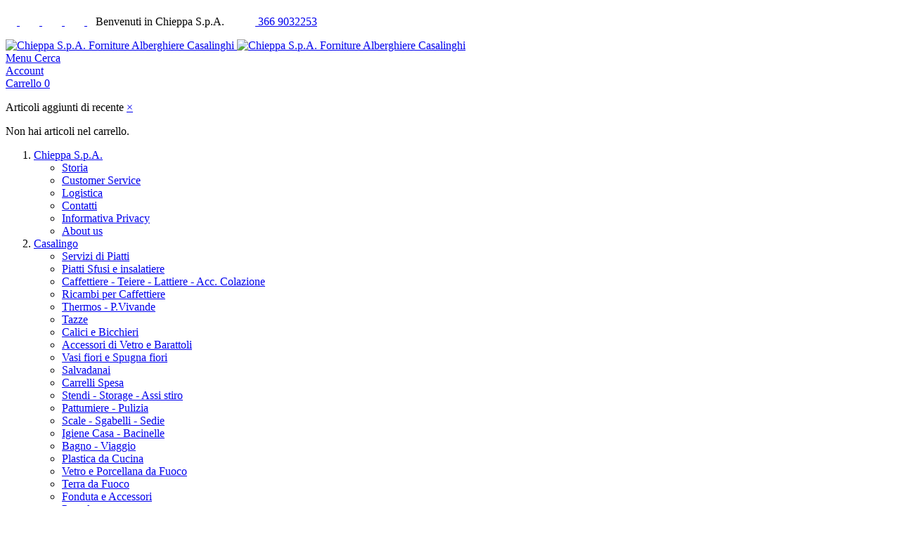

--- FILE ---
content_type: text/html; charset=UTF-8
request_url: https://chieppa.it/alberghiero-1/vetro.html
body_size: 11991
content:

<!DOCTYPE html>

<!--[if lt IE 7 ]> <html lang="it" id="top" class="no-js ie6"> <![endif]-->
<!--[if IE 7 ]>    <html lang="it" id="top" class="no-js ie7"> <![endif]-->
<!--[if IE 8 ]>    <html lang="it" id="top" class="no-js ie8"> <![endif]-->
<!--[if IE 9 ]>    <html lang="it" id="top" class="no-js ie9"> <![endif]-->
<!--[if (gt IE 9)|!(IE)]><!--> <html lang="it" id="top" class="no-js"> <!--<![endif]-->

<head>
<meta http-equiv="Content-Type" content="text/html; charset=utf-8" />
<title>Chieppa S.p.A. Vetro - Alberghiero Torino Piemonte</title>
<meta name="description" content="Tutto per la casa, Ingrosso Torino e Piemonte, Forniture alberghiere Torino, Forniture alberghiere Piemonte, Forniture Pizzerie Torino e Piemonte, Forniture bar Torino e Piemonte, Ingrosso casalinghi Torino e Piemonte" />
<meta name="keywords" content="Chieppa, casalinghi, articoli per la casa, casa, E-commerce, Forniture alberghiere, Forniture bar, Forniture Pizzerie, Torino, Piemonte, Ingrosso, Ristorazione, Tutto per la casa" />
<meta name="robots" content="INDEX,FOLLOW" />
<link rel="icon" href="https://chieppa.it/media/favicon/default/favicon.ico" type="image/x-icon" />
<link rel="shortcut icon" href="https://chieppa.it/media/favicon/default/favicon.ico" type="image/x-icon" />
<!--[if lt IE 7]>
<script type="text/javascript">
//<![CDATA[
    var BLANK_URL = 'https://chieppa.it/js/blank.html';
    var BLANK_IMG = 'https://chieppa.it/js/spacer.gif';
//]]>
</script>
<![endif]-->
<link rel="stylesheet" type="text/css" href="https://chieppa.it/skin/frontend/dax/rwdax/css/daxgrid.css" media="all" />
<link rel="stylesheet" type="text/css" href="https://chieppa.it/skin/frontend/dax/rwdax/css/dax.css" media="all" />
<script type="text/javascript" src="https://chieppa.it/js/prototype/prototype.js"></script>
<script type="text/javascript" src="https://chieppa.it/js/lib/jquery/jquery-1.12.1.min.js"></script>
<script type="text/javascript" src="https://chieppa.it/js/lib/jquery/noconflict.js"></script>
<script type="text/javascript" src="https://chieppa.it/js/lib/ccard.js"></script>
<script type="text/javascript" src="https://chieppa.it/js/prototype/validation.js"></script>
<script type="text/javascript" src="https://chieppa.it/js/scriptaculous/builder.js"></script>
<script type="text/javascript" src="https://chieppa.it/js/scriptaculous/effects.js"></script>
<script type="text/javascript" src="https://chieppa.it/js/scriptaculous/dragdrop.js"></script>
<script type="text/javascript" src="https://chieppa.it/js/scriptaculous/controls.js"></script>
<script type="text/javascript" src="https://chieppa.it/js/scriptaculous/slider.js"></script>
<script type="text/javascript" src="https://chieppa.it/js/varien/js.js"></script>
<script type="text/javascript" src="https://chieppa.it/js/varien/form.js"></script>
<script type="text/javascript" src="https://chieppa.it/js/mage/translate.js"></script>
<script type="text/javascript" src="https://chieppa.it/js/mage/cookies.js"></script>
<script type="text/javascript" src="https://chieppa.it/skin/frontend/rwd/default/js/lib/modernizr.custom.min.js"></script>
<script type="text/javascript" src="https://chieppa.it/skin/frontend/rwd/default/js/lib/selectivizr.js"></script>
<script type="text/javascript" src="https://chieppa.it/skin/frontend/rwd/default/js/lib/matchMedia.js"></script>
<script type="text/javascript" src="https://chieppa.it/skin/frontend/rwd/default/js/lib/matchMedia.addListener.js"></script>
<script type="text/javascript" src="https://chieppa.it/skin/frontend/rwd/default/js/lib/enquire.js"></script>
<script type="text/javascript" src="https://chieppa.it/skin/frontend/rwd/default/js/app.js"></script>
<script type="text/javascript" src="https://chieppa.it/skin/frontend/rwd/default/js/lib/jquery.cycle2.min.js"></script>
<script type="text/javascript" src="https://chieppa.it/skin/frontend/rwd/default/js/lib/jquery.cycle2.swipe.min.js"></script>
<script type="text/javascript" src="https://chieppa.it/skin/frontend/rwd/default/js/slideshow.js"></script>
<script type="text/javascript" src="https://chieppa.it/skin/frontend/rwd/default/js/lib/imagesloaded.js"></script>
<script type="text/javascript" src="https://chieppa.it/skin/frontend/rwd/default/js/minicart.js"></script>
<script type="text/javascript" src="https://chieppa.it/skin/frontend/rwd/default/js/configurableswatches/product-media.js"></script>
<script type="text/javascript" src="https://chieppa.it/skin/frontend/rwd/default/js/configurableswatches/swatches-list.js"></script>
<link rel="stylesheet" href="//fonts.googleapis.com/css?family=Raleway:300,400,500,700,600" />
<!--[if  (lte IE 8) & (!IEMobile)]>
<link rel="stylesheet" type="text/css" href="https://chieppa.it/skin/frontend/dax/rwdax/css/styles-ie8.css" media="all" />
<link rel="stylesheet" type="text/css" href="https://chieppa.it/skin/frontend/dax/rwdax/css/madisonisland-ie8.css" media="all" />
<![endif]-->
<!--[if (gte IE 9) | (IEMobile)]><!-->
<link rel="stylesheet" type="text/css" href="https://chieppa.it/skin/frontend/dax/rwdax/css/styles.css" media="all" />
<link rel="stylesheet" type="text/css" href="https://chieppa.it/skin/frontend/dax/rwdax/css/madisonisland.css" media="all" />
<!--<![endif]-->

<script type="text/javascript">
//<![CDATA[
Mage.Cookies.path     = '/';
Mage.Cookies.domain   = '.chieppa.it';
//]]>
</script>
<meta name="viewport" content="initial-scale=1.0, width=device-width" />

<script type="text/javascript">
//<![CDATA[
optionalZipCountries = ["IE","PA","HK","MO"];
//]]>
</script>
<script type="text/javascript">//<![CDATA[
        var Translator = new Translate({"HTML tags are not allowed":"I tag HTML non sono permessi","Please select an option.":"Selezionare una opzione.","This is a required field.":"Questo \u00e8 un campo obbligatorio.","Please enter a valid number in this field.":"Inserire un numero valido in questo campo.","The value is not within the specified range.":"Il valore non \u00e8 compreso nell\\'intervallo specificato.","Please use numbers only in this field. Please avoid spaces or other characters such as dots or commas.":"Utilizzare solo numeri in questo campo. Evitare spazi o altri caratteri come punti e virgole.","Please use letters only (a-z or A-Z) in this field.":"Utilizzare solo lettere in questo campo (a-z o A-Z).","Please use only letters (a-z), numbers (0-9) or underscore(_) in this field, first character should be a letter.":"Utilizzare solo lettere (a-z), numeri (0-9) o underscore(_) in questo campo, la prima lettera deve essere una lettera.","Please use only letters (a-z or A-Z) or numbers (0-9) only in this field. No spaces or other characters are allowed.":"Utilizzare solo lettere (a-z o A-Z) o solo numeri (0-9) in questo campo. Non sono permessi spazi o altri caratteri.","Please use only letters (a-z or A-Z) or numbers (0-9) or spaces and # only in this field.":"Utilizzare solo lettere (a-z or A-Z) o numeri (0-9) o spazi o solo # in questo campo.","Please enter a valid phone number. For example (123) 456-7890 or 123-456-7890.":"Inserisci un numero di telefono valido. Per esempio (123) 456-7890 o 123-456-7890.","Please enter a valid fax number. For example (123) 456-7890 or 123-456-7890.":"Inserire un numero di fax valido. Per esempio (123) 456-7890 or 123-456-7890.","Please enter a valid date.":"Inserire una data valida.","The From Date value should be less than or equal to the To Date value.":"Il valore Dalla Data deve essere minore o uguale al valore della Data A.","Please enter a valid email address. For example johndoe@domain.com.":"Inserire un indirizzo email valido. Per esempio johndoe@domain.com.","Please use only visible characters and spaces.":"Utilizzare solo caratteri visibili e spazi.","Please make sure your passwords match.":"Assicurati che le password corrispondano.","Please enter a valid URL. Protocol is required (http:\/\/, https:\/\/ or ftp:\/\/)":"Inserire un URL valido. Il protocollo \u00e8 obbligatorio (http:\/\/, https:\/\/ or ftp:\/\/)","Please enter a valid URL. For example http:\/\/www.example.com or www.example.com":"Inserire un URL valido. Per esempio http:\/\/www.example.com o www.example.com","Please enter a valid URL Key. For example \"example-page\", \"example-page.html\" or \"anotherlevel\/example-page\".":"Inserire un chiave URL valida. Per esempio \"example-page\", \"example-page.html\" o \"anotherlevel\/example-page\".","Please enter a valid XML-identifier. For example something_1, block5, id-4.":"Inserire un identificativo XML valido. Per esempio something_1, block5, id-4.","Please enter a valid social security number. For example 123-45-6789.":"Inserire un numero valido di previdenza sociale. Per esempio 123-45-6789.","Please enter a valid zip code. For example 90602 or 90602-1234.":"Inserire un codice zip valdio. Per esempio 90602 o 90602-1234.","Please enter a valid zip code.":"Inserire codice zip valido.","Please use this date format: dd\/mm\/yyyy. For example 17\/03\/2006 for the 17th of March, 2006.":"Utilizzare questo formato della data: dd\/mm\/yyyy. Per esempio 17\/03\/2006 per il 17 di Marzo, 2006.","Please enter a valid $ amount. For example $100.00.":"Inserire un importo valido di $. Per esempio $100.00.","Please select one of the above options.":"Selezionare una delle opzioni soprastanti.","Please select one of the options.":"Selezionare una delle opzioni.","Please select State\/Province.":"Selezionare Stato\/Provincia.","Please enter a number greater than 0 in this field.":"Insereire un numero maggiore di 0 in questo campo.","Please enter a number 0 or greater in this field.":"Inserire 0 o un numero supereiore in questo campo.","Please enter a valid credit card number.":"Inserire un numero di carta di credito valido.","Credit card number does not match credit card type.":"Il numero della carta di credito non corrisponde al tipo della carta.","Card type does not match credit card number.":"Il tipo di carda non corrisponde con il numero della carta di credito.","Incorrect credit card expiration date.":"Data scadenza carta di credito non corretta.","Please enter a valid credit card verification number.":"Inserire numero di verifica della carta di credito.","Please use only letters (a-z or A-Z), numbers (0-9) or underscore(_) in this field, first character should be a letter.":"In questo campo utilizzare solo lettere (a-z or A-Z), numeri (0-9) o underscore(_), il primo carattere deve essere una lettera.","Please input a valid CSS-length. For example 100px or 77pt or 20em or .5ex or 50%.":"Inserire una lunghezza CSS valida. Per esempio 100px o 77pt or 20em o .5ex or 50%.","Text length does not satisfy specified text range.":"La lunghezza del testo non rispetta la lunghezza specificata.","Please enter a number lower than 100.":"Inserire un numero minore di 100.","Please select a file":"Seleziona un file","Please enter issue number or start date for switch\/solo card type.":"Si prega di inserrie il numero di rilascio o la data di inizio per switch\/solo tipo della carta.","Please wait, loading...":"Attendere prego, caricamento...","This date is a required value.":"Questa data \u00e8 un valore obbligatorio.","Please enter a valid day (1-%d).":"Inserisci un giorno valido (1-%d).","Please enter a valid month (1-12).":"Inserire mese (1-12).","Please enter a valid year (1900-%d).":"Inserire anno (1900-%d).","Please enter a valid full date":"Inserire una data completa valida","Please enter a valid date between %s and %s":"Inserire una data valida tra %s e %s","Please enter a valid date equal to or greater than %s":"Inserire una data valida uguale o maggiore di %s","Please enter a valid date less than or equal to %s":"Inserire una data valida inferiore o uguale a %s","Complete":"Completo","Add Products":"Aggiungi prodotti","Please choose to register or to checkout as a guest":"Scegliere se registrarsi o fare il checkout come ospite","Your order cannot be completed at this time as there is no shipping methods available for it. Please make necessary changes in your shipping address.":"Il tuo ordine non pu\u00f2 essere completato in questo momento perch\u00e9 non ci sono metodi di spedizioni disponibili per esso. Devi modificare il tuo indirizzo di spedizione .","Please specify shipping method.":"Specificare un metodo di spedizione.","Your order cannot be completed at this time as there is no payment methods available for it.":"Il tuo ordine non pu\u00f2 essere completato in questo momento perch\u00e9 non ci sono metodi di pagamento disponibili per esso.","Please specify payment method.":"Specificare un metodo di pagamento.","Add to Cart":"Aggiungi al carrello","In Stock":"Disponibile","Out of Stock":"Non disponibile"});
        //]]></script><!-- Google Tag Manager -->
<script>(function(w,d,s,l,i){w[l]=w[l]||[];w[l].push({'gtm.start':
new Date().getTime(),event:'gtm.js'});var f=d.getElementsByTagName(s)[0],
j=d.createElement(s),dl=l!='dataLayer'?'&l='+l:'';j.async=true;j.src=
'https://www.googletagmanager.com/gtm.js?id='+i+dl;f.parentNode.insertBefore(j,f);
})(window,document,'script','dataLayer','GTM-NCP2332');</script>
<!-- End Google Tag Manager --></head>
<body class=" catalog-category-view categorypath-alberghiero-1-vetro-html category-vetro">
<div class="widget widget-static-block"><!-- Google Tag Manager (noscript) -->
<noscript><iframe src="https://www.googletagmanager.com/ns.html?id=GTM-NCP2332"
height="0" width="0" style="display:none;visibility:hidden"></iframe></noscript>
<!-- End Google Tag Manager (noscript) --></div>
<div class="wrapper">
        <noscript>
        <div class="global-site-notice noscript">
            <div class="notice-inner">
                <p>
                    <strong>JavaScript sembra essere disabilitato nel tuo browser.</strong><br />
                    Devi abilitare JavaScript nel tuo browser per utlizzare le funzioni di questo sito.                </p>
            </div>
        </div>
    </noscript>
    <div class="page">
        
<div class="header-language-background">
    <div class="header-language-container">
        <div class="store-language-container">
                    </div>

        
        <p class="welcome-msg"><a href="https://g.co/kgs/u3PBw6" target="_blank" style="display: contents;">   <img src="https://chieppa.it/imgdav/google.png" alt="Google" wnooglestagramidth="16" height="16" style="margin-top: 2px;"> </a> &nbsp;&nbsp; <a href="https://forniturealberghierechieppaspa.business.site/" target="_blank" style="display: contents;">   <img src="https://chieppa.it/imgdav/google-site.png" alt="Google-site" wnooglestagramidth="16" height="16" style="margin-top: 2px;"> </a> &nbsp;&nbsp; <a href="http://www.instagram.com/chieppaspa/" target="_blank" style="display: contents;">   <img src="https://chieppa.it/imgdav/instagram.png" alt="Instagram" wnstagramidth="16" height="16" style="margin-top: 2px;"> </a> &nbsp;&nbsp; <a href="http://www.facebook.com/chieppaspa" target="_blank" style="display: contents;">   <img src="https://chieppa.it/imgdav/facebook.png" alt="Facebook" width="16" height="16" style="margin-top: 2px;"> </a> &nbsp;&nbsp; Benvenuti in Chieppa S.p.A. &nbsp;&nbsp;&nbsp;&nbsp; <a href="tel:+393669032253" style="display: contents;">   <img src="https://chieppa.it/imgdav/phone16-2.png">     366 9032253 </a> </p>
    </div>
</div>

<header id="header" class="page-header">
    <div class="page-header-container">
        <a class="logo" href="https://chieppa.it/">
            <img src="https://chieppa.it/skin/frontend/dax/rwdax/images/chieppa196.png" alt="Chieppa S.p.A. Forniture Alberghiere Casalinghi" class="large" />
            <img src="https://chieppa.it/skin/frontend/dax/rwdax/images/chieppa196.png" alt="Chieppa S.p.A. Forniture Alberghiere Casalinghi" class="small" />
        </a>

                <div class="store-language-container"></div>

        <!-- Skip Links -->

        <div class="skip-links">
            <a href="#header-nav" class="skip-link skip-nav">
                <span class="icon"></span>
                <span class="label">Menu</span>
            </a>

            <a href="#header-search" class="skip-link skip-search">
                <span class="icon"></span>
                <span class="label">Cerca</span>
            </a>

            <div class="account-cart-wrapper">
                <a href="https://chieppa.it/customer/account/" data-target-element="#header-account" class="skip-link skip-account">
                    <span class="icon"></span>
                    <span class="label">Account</span>
                </a>

                <!-- Cart -->

                <div class="header-minicart">
                    

<a href="https://chieppa.it/checkout/cart/" data-target-element="#header-cart" class="skip-link skip-cart  no-count">
    <span class="icon"></span>
    <span class="label">Carrello</span>
    <span class="count">0</span>
</a>

<div id="header-cart" class="block block-cart skip-content">
    

<div id="minicart-error-message" class="minicart-message"></div>
<div id="minicart-success-message" class="minicart-message"></div>
<div class="minicart-wrapper">

    <p class="block-subtitle">
        Articoli aggiunti di recente        <a class="close skip-link-close" href="#" title="Chiuso">&times;</a>
    </p>
    <div style="display: none;"> </div>

                    <p class="empty">Non hai articoli nel carrello.</p>

    </div>
</div>
                </div>
            </div>


        </div>

        <!-- Navigation -->

        <div id="header-nav" class="skip-content">
            
    <nav id="nav">
        <ol class="nav-primary">
            <li  class="level0 nav-1 first parent"><a href="https://chieppa.it/chieppa-spa.html" class="level0 has-children">Chieppa S.p.A.</a><ul class="level0"><li  class="level1 nav-1-1 first"><a href="https://chieppa.it/chieppa-spa/mnu-storia.html" class="level1 ">Storia</a></li><li  class="level1 nav-1-2"><a href="https://chieppa.it/chieppa-spa/servizi-commerciali.html" class="level1 ">Customer Service</a></li><li  class="level1 nav-1-3"><a href="https://chieppa.it/chieppa-spa/logistica.html" class="level1 ">Logistica</a></li><li  class="level1 nav-1-4"><a href="https://chieppa.it/chieppa-spa/contacts.html" class="level1 ">Contatti</a></li><li  class="level1 nav-1-5"><a href="https://chieppa.it/chieppa-spa/privacy-policy-cookie-restriction-mode.html" class="level1 ">Informativa Privacy</a></li><li  class="level1 nav-1-6 last"><a href="https://chieppa.it/chieppa-spa/about-us-1.html" class="level1 ">About us</a></li></ul></li><li  class="level0 nav-2 parent"><a href="https://chieppa.it/casalingo.html" class="level0 has-children">Casalingo</a><ul class="level0"><li  class="level1 nav-2-1 first"><a href="https://chieppa.it/casalingo/servizi-di-piatti.html" class="level1 ">Servizi di Piatti</a></li><li  class="level1 nav-2-2"><a href="https://chieppa.it/casalingo/piatti-sfusi.html" class="level1 ">Piatti Sfusi e insalatiere</a></li><li  class="level1 nav-2-3"><a href="https://chieppa.it/casalingo/caffettiere-e-teiere.html" class="level1 ">Caffettiere - Teiere - Lattiere - Acc. Colazione</a></li><li  class="level1 nav-2-4"><a href="https://chieppa.it/casalingo/ricambi-per-caffetiere.html" class="level1 ">Ricambi per Caffettiere</a></li><li  class="level1 nav-2-5"><a href="https://chieppa.it/casalingo/thermos.html" class="level1 ">Thermos - P.Vivande</a></li><li  class="level1 nav-2-6"><a href="https://chieppa.it/casalingo/tazze.html" class="level1 ">Tazze</a></li><li  class="level1 nav-2-7"><a href="https://chieppa.it/casalingo/calici-e-bicchieri.html" class="level1 ">Calici e Bicchieri</a></li><li  class="level1 nav-2-8"><a href="https://chieppa.it/casalingo/accessori-vetro.html" class="level1 ">Accessori di Vetro e Barattoli</a></li><li  class="level1 nav-2-9"><a href="https://chieppa.it/casalingo/vasi-fiori-e-spugna-fiori.html" class="level1 ">Vasi fiori e Spugna fiori</a></li><li  class="level1 nav-2-10"><a href="https://chieppa.it/casalingo/salvadanai.html" class="level1 ">Salvadanai</a></li><li  class="level1 nav-2-11"><a href="https://chieppa.it/casalingo/carrelli-spesa.html" class="level1 ">Carrelli Spesa</a></li><li  class="level1 nav-2-12"><a href="https://chieppa.it/casalingo/stendistorage.html" class="level1 ">Stendi - Storage - Assi stiro</a></li><li  class="level1 nav-2-13"><a href="https://chieppa.it/casalingo/pattumierepulizia.html" class="level1 ">Pattumiere - Pulizia</a></li><li  class="level1 nav-2-14"><a href="https://chieppa.it/casalingo/scalesgabelli.html" class="level1 ">Scale - Sgabelli - Sedie</a></li><li  class="level1 nav-2-15"><a href="https://chieppa.it/casalingo/igiene-casa.html" class="level1 ">Igiene Casa - Bacinelle</a></li><li  class="level1 nav-2-16"><a href="https://chieppa.it/casalingo/bagno.html" class="level1 ">Bagno - Viaggio</a></li><li  class="level1 nav-2-17"><a href="https://chieppa.it/casalingo/plastica-da-cucina.html" class="level1 ">Plastica da Cucina</a></li><li  class="level1 nav-2-18"><a href="https://chieppa.it/casalingo/vetro-e-porcellana.html" class="level1 ">Vetro e Porcellana da Fuoco</a></li><li  class="level1 nav-2-19"><a href="https://chieppa.it/casalingo/terra-da-fuoco.html" class="level1 ">Terra da Fuoco</a></li><li  class="level1 nav-2-20"><a href="https://chieppa.it/casalingo/fonduta-e-affini.html" class="level1 ">Fonduta e Accessori</a></li><li  class="level1 nav-2-21"><a href="https://chieppa.it/casalingo/pentolame-antiaderente.html" class="level1 ">Pentolame</a></li><li  class="level1 nav-2-22"><a href="https://chieppa.it/casalingo/cottura-e-pasticceria.html" class="level1 ">Cottura e Pasticceria</a></li><li  class="level1 nav-2-23"><a href="https://chieppa.it/casalingo/accessori-cucina.html" class="level1 ">Accessori da Cucina</a></li><li  class="level1 nav-2-24"><a href="https://chieppa.it/casalingo/posate-mestolame.html" class="level1 ">Posate - Mestolame</a></li><li  class="level1 nav-2-25"><a href="https://chieppa.it/casalingo/coltelleria.html" class="level1 ">Coltelleria</a></li><li  class="level1 nav-2-26"><a href="https://chieppa.it/casalingo/il-legno.html" class="level1 ">Legno e taglieri</a></li><li  class="level1 nav-2-27"><a href="https://chieppa.it/casalingo/bilance.html" class="level1 ">Bilance</a></li><li  class="level1 nav-2-28"><a href="https://chieppa.it/casalingo/macchine-pasta-e-accessori.html" class="level1 ">Macchine Pasta  e Accessori</a></li><li  class="level1 nav-2-29"><a href="https://chieppa.it/casalingo/pet.html" class="level1 ">Articoli per Animali</a></li><li  class="level1 nav-2-30"><a href="https://chieppa.it/casalingo/ristorazione-monouso.html" class="level1 ">Ristorazione monouso</a></li><li  class="level1 nav-2-31"><a href="https://chieppa.it/casalingo/piccoli-elettrodomestici.html" class="level1 ">Materiale Elettrico</a></li><li  class="level1 nav-2-32"><a href="https://chieppa.it/casalingo/piccoli-elettrodomestici-63.html" class="level1 ">Piccoli Elettrodomestici - Accendigas</a></li><li  class="level1 nav-2-33"><a href="https://chieppa.it/casalingo/orologi-sveglie.html" class="level1 ">Orologi - Sveglie - Magneti</a></li><li  class="level1 nav-2-34"><a href="https://chieppa.it/casalingo/cornici-quadri.html" class="level1 ">Cornici e Quadri</a></li><li  class="level1 nav-2-35"><a href="https://chieppa.it/casalingo/ombrelli-zerbini.html" class="level1 ">Ombrelli - P.Ombrelli</a></li><li  class="level1 nav-2-36"><a href="https://chieppa.it/casalingo/casa-calda.html" class="level1 ">Casa Calda</a></li><li  class="level1 nav-2-37"><a href="https://chieppa.it/casalingo/gonfiabile.html" class="level1 ">Gonfiabile Intex</a></li><li  class="level1 nav-2-38"><a href="https://chieppa.it/casalingo/giocattoli.html" class="level1 ">Giocattoli</a></li><li  class="level1 nav-2-39"><a href="https://chieppa.it/casalingo/ombrelloni-e-gazebo.html" class="level1 ">Ombrelloni e Gazebo</a></li><li  class="level1 nav-2-40"><a href="https://chieppa.it/casalingo/arredo-giardino.html" class="level1 ">Arredo Giardino</a></li><li  class="level1 nav-2-41"><a href="https://chieppa.it/casalingo/carbone-gas.html" class="level1 ">BBQ e Accessori</a></li><li  class="level1 nav-2-42"><a href="https://chieppa.it/casalingo/giardino-accessori.html" class="level1 ">Giardino Accessori</a></li><li  class="level1 nav-2-43"><a href="https://chieppa.it/casalingo/cartoleria.html" class="level1 ">Cartoleria</a></li><li  class="level1 nav-2-44"><a href="https://chieppa.it/casalingo/pasqua.html" class="level1 ">Pasqua</a></li><li  class="level1 nav-2-45"><a href="https://chieppa.it/casalingo/natale.html" class="level1 ">Natale</a></li><li  class="level1 nav-2-46 last"><a href="https://chieppa.it/casalingo/articoli-regalo.html" class="level1 ">Articoli regalo</a></li></ul></li><li  class="level0 nav-3 active parent"><a href="https://chieppa.it/alberghiero-1.html" class="level0 has-children">Alberghiero</a><ul class="level0"><li  class="level1 nav-3-1 first active"><a href="https://chieppa.it/alberghiero-1/vetro.html" class="level1 ">Vetro</a></li><li  class="level1 nav-3-2"><a href="https://chieppa.it/alberghiero-1/porcellana.html" class="level1 ">Porcellana</a></li><li  class="level1 nav-3-3"><a href="https://chieppa.it/alberghiero-1/accessori-tavola.html" class="level1 ">Accessori Tavola</a></li><li  class="level1 nav-3-4"><a href="https://chieppa.it/alberghiero-1/accessori-bar.html" class="level1 ">Accessori Bar</a></li><li  class="level1 nav-3-5"><a href="https://chieppa.it/alberghiero-1/accessori-cucina.html" class="level1 ">Accessori Cucina</a></li><li  class="level1 nav-3-6"><a href="https://chieppa.it/alberghiero-1/accessori-pizzeria.html" class="level1 ">Accessori Pizzeria</a></li><li  class="level1 nav-3-7"><a href="https://chieppa.it/alberghiero-1/accessori-pasticceria.html" class="level1 ">Accessori Pasticceria</a></li><li  class="level1 nav-3-8"><a href="https://chieppa.it/alberghiero-1/pentolame.html" class="level1 ">Pentolame</a></li><li  class="level1 nav-3-9"><a href="https://chieppa.it/alberghiero-1/contenitori-per-alimenti.html" class="level1 ">Contenitori Per Alimenti</a></li><li  class="level1 nav-3-10 last"><a href="https://chieppa.it/alberghiero-1/sedie-salotti-catering.html" class="level1 ">Sedie - Salotti - Catering</a></li></ul></li><li  class="level0 nav-4 parent"><a href="https://chieppa.it/giardino.html" class="level0 has-children">Giardino</a><ul class="level0"><li  class="level1 nav-4-1 first"><a href="https://chieppa.it/giardino/gonfiabile.html" class="level1 ">Gonfiabile</a></li><li  class="level1 nav-4-2"><a href="https://chieppa.it/giardino/piscine.html" class="level1 ">Piscine</a></li><li  class="level1 nav-4-3"><a href="https://chieppa.it/giardino/giocattoli.html" class="level1 ">Giocattoli</a></li><li  class="level1 nav-4-4"><a href="https://chieppa.it/giardino/arredo-giardino.html" class="level1 ">Arredo Giardino</a></li><li  class="level1 nav-4-5"><a href="https://chieppa.it/giardino/barbecue-e-accessori.html" class="level1 ">Barbecue e Accessori</a></li><li  class="level1 nav-4-6"><a href="https://chieppa.it/giardino/borse-termiche-e-frigoriferi.html" class="level1 ">Borse Termiche e Frigoriferi</a></li><li  class="level1 nav-4-7"><a href="https://chieppa.it/giardino/tempo-libero.html" class="level1 ">Tempo Libero</a></li><li  class="level1 nav-4-8"><a href="https://chieppa.it/giardino/accessori-giardinaggio.html" class="level1 ">Accessori Giardinaggio</a></li><li  class="level1 nav-4-9 last"><a href="https://chieppa.it/giardino/campeggio.html" class="level1 ">Campeggio</a></li></ul></li><li  class="level0 nav-5 parent"><a href="https://chieppa.it/cataloghi-pdf.html" class="level0 has-children">Cataloghi pdf</a><ul class="level0"><li  class="level1 nav-5-1 first"><a href="https://chieppa.it/cataloghi-pdf/mnu-alberghiero-pdf.html" class="level1 ">Alberghiero</a></li><li  class="level1 nav-5-2"><a href="https://chieppa.it/cataloghi-pdf/mnu-casalingo-pdf.html" class="level1 ">Casalingo</a></li><li  class="level1 nav-5-3"><a href="https://chieppa.it/cataloghi-pdf/mnu-giardino-pdf.html" class="level1 ">Giardino</a></li><li  class="level1 nav-5-4 last"><a href="https://chieppa.it/cataloghi-pdf/mnu-sedie-pdf.html" class="level1 ">Sedie</a></li></ul></li><li  class="level0 nav-6 last"><a href="https://chieppa.it/mnu-dove-siamo.html" class="level0 ">Dove siamo</a></li>        </ol>
    </nav>
        </div>

        <!-- Search -->

        <div id="header-search" class="skip-content">
            
<form id="search_mini_form" action="https://chieppa.it/catalogsearch/result/" method="get">
    <div class="input-box">
        <label for="search">Cerca:</label>
        <input id="search" type="search" name="q" value="" class="input-text required-entry" maxlength="128" placeholder="Cerca nell&#039;intero negozio..." />
        <button type="submit" title="Cerca" class="button search-button"><span><span>Cerca</span></span></button>
    </div>

    <div id="search_autocomplete" class="search-autocomplete"></div>
    <script type="text/javascript">
    //<![CDATA[
        var searchForm = new Varien.searchForm('search_mini_form', 'search', '');
        searchForm.initAutocomplete('https://chieppa.it/catalogsearch/ajax/suggest/', 'search_autocomplete');
    //]]>
    </script>
</form>
        </div>

        <!-- Account -->

        <div id="header-account" class="skip-content">
            <div class="links">
        <ul>
                                    <li class="first" ><a href="https://chieppa.it/customer/account/" title="Il mio account" >Il mio account</a></li>
                                                <li ><a href="https://chieppa.it/checkout/cart/" title="Il mio carrello" class="top-link-cart">Il mio carrello</a></li>
                                                <li ><a href="https://chieppa.it/checkout/" title="Checkout" class="top-link-checkout">Checkout</a></li>
                                                <li ><a href="https://chieppa.it/customer/account/create/" title="Registrati" >Registrati</a></li>
                                                <li class=" last" ><a href="https://chieppa.it/customer/account/login/" title="Accedi" >Accedi</a></li>
                        </ul>
</div>
        </div>
        
        <!-- daxxx 2021-03-15 12:26 banner01 -->
        <div class="contdav3">
          <div id="ingrosso3">ingrosso per</div>
          <div class="animated3">
            <div id="an_swap"></div>
          </div>
        </div>
    </div>
</header>


        <div class="main-container col3-layout">
            <div class="main">
                <div class="breadcrumbs">
    <ul>
                    <li class="home">
                            <a href="https://chieppa.it/" title="Vai alla Home Page">Home</a>
                                        <span>/ </span>
                        </li>
                    <li class="category113">
                            <a href="https://chieppa.it/alberghiero-1.html" title="">Alberghiero</a>
                                        <span>/ </span>
                        </li>
                    <li class="category114">
                            <strong>Vetro</strong>
                                    </li>
            </ul>
</div>
                <div class="col-wrapper">
                                                            <div class="col-main">
                                                <div class="page-title category-title">
        <h1>Vetro</h1>
</div>




    <div class="category-products">
  <div class="toolbar">
            <div class="sorter">
                            <p class="view-mode">
                                                        </p>
            
            <div class="sort-by">
                <label>Ordina per</label>
                <select onchange="setLocation(this.value)" title="Ordina per">
                                            <option value="https://chieppa.it/alberghiero-1/vetro.html?dir=asc&amp;order=position">
                            Posizione                        </option>
                                            <option value="https://chieppa.it/alberghiero-1/vetro.html?dir=asc&amp;order=name" selected="selected">
                            Nome                        </option>
                                            <option value="https://chieppa.it/alberghiero-1/vetro.html?dir=asc&amp;order=price">
                            Prezzo                        </option>
                                            <option value="https://chieppa.it/alberghiero-1/vetro.html?dir=asc&amp;order=ean13">
                            EAN                        </option>
                                    </select>
                                    <a href="https://chieppa.it/alberghiero-1/vetro.html?dir=desc&amp;order=name" class="sort-by-switcher sort-by-switcher--asc" title="Imposta ordine discendente">Imposta ordine discendente</a>
                            </div>
        </div>
        <div class="pager">
        <div class="count-container">
                            <p class="amount amount--has-pages">
                    1-36 di 603                </p>
            
            <div class="limiter">
                <label>Mostra</label>
                <select onchange="setLocation(this.value)" title="Risultati per pagina">
                                    <option value="https://chieppa.it/alberghiero-1/vetro.html?limit=12">
                        12                    </option>
                                    <option value="https://chieppa.it/alberghiero-1/vetro.html?limit=24">
                        24                    </option>
                                    <option value="https://chieppa.it/alberghiero-1/vetro.html?limit=36" selected="selected">
                        36                    </option>
                                </select>
            </div>
        </div>

        
    
    
        <div class="pages">
        <strong>Pagina:</strong>
        <ol>
        
        
        
                                    <li class="current">1</li>
                                                <li><a href="https://chieppa.it/alberghiero-1/vetro.html?p=2">2</a></li>
                                                <li><a href="https://chieppa.it/alberghiero-1/vetro.html?p=3">3</a></li>
                                                <li><a href="https://chieppa.it/alberghiero-1/vetro.html?p=4">4</a></li>
                                                <li><a href="https://chieppa.it/alberghiero-1/vetro.html?p=5">5</a></li>
                    

        
        
                    <li>
                <a class="next i-next" href="https://chieppa.it/alberghiero-1/vetro.html?p=2" title="prossimo">
                                            prossimo                                    </a>
            </li>
                </ol>

    </div>
    
    

    </div>
</div>
    
  
      <ul class="products-grid products-grid--max-4-col">
            <li
      class="item last">
      <a href="https://chieppa.it/acqua-b-20pz-cl35-polip-4075.html"
        title="ACQUA B.20PZ CL35 POLIP. 4075*"
        class="product-image">
                <img id="product-collection-image-41577"
          src="https://chieppa.it/media/catalog/product/cache/1/small_image/210x/9df78eab33525d08d6e5fb8d27136e95/0/2/0263750.jpg"
          alt="ACQUA B.20PZ CL35 POLIP. 4075*" />
      </a>
      <div class="product-info">
        <h2 class="product-name">
          <a href="https://chieppa.it/acqua-b-20pz-cl35-polip-4075.html"
            title="ACQUA B.20PZ CL35 POLIP. 4075*">
            ACQUA B.20PZ CL35 POLIP. 4075*          </a>
        </h2>
        <div class="label">
          cod: <b>0263750</b>        </div>
        <div class="label">
          uv.: <b>1 </b>        </div>
        <div class="label">
          qta min.: <b>1 </b>          <div data-minqty_an2= 0.0></div>
          <div data-customerGroupId= ></div>
        </div>
        <div class="label">
                  </div>
                        

        
                <div class="product-secondary">
                </div>

        <div class="actions">
                    <ul class="add-to-links">
                                    <!-- <li><span class="separator">|</span> <a href="" class="link-compare"></a></li> -->
                      </ul>
        </div>
      </div>
    </li>
                <li
      class="item last">
      <a href="https://chieppa.it/acqua-b-c26-rocks-newera-83456.html"
        title="ACQUA B.26 ROCKS NEWERA1003208"
        class="product-image">
                <img id="product-collection-image-42393"
          src="https://chieppa.it/media/catalog/product/cache/1/small_image/210x/9df78eab33525d08d6e5fb8d27136e95/3/0/3090137.jpg"
          alt="ACQUA B.26 ROCKS NEWERA1003208" />
      </a>
      <div class="product-info">
        <h2 class="product-name">
          <a href="https://chieppa.it/acqua-b-c26-rocks-newera-83456.html"
            title="ACQUA B.26 ROCKS NEWERA1003208">
            ACQUA B.26 ROCKS NEWERA1003208          </a>
        </h2>
        <div class="label">
          cod: <b>3090137</b>        </div>
        <div class="label">
          uv.: <b>1 </b>        </div>
        <div class="label">
          qta min.: <b>12 </b>          <div data-minqty_an2= 0.0></div>
          <div data-customerGroupId= ></div>
        </div>
        <div class="label">
                  </div>
                        

        
                <div class="product-secondary">
                </div>

        <div class="actions">
                    <ul class="add-to-links">
                                    <!-- <li><span class="separator">|</span> <a href="" class="link-compare"></a></li> -->
                      </ul>
        </div>
      </div>
    </li>
                <li
      class="item last">
      <a href="https://chieppa.it/acqua-b-30-5-diamond-purple.html"
        title="ACQUA B.30,5 DIAMOND    PURPLE"
        class="product-image">
                <img id="product-collection-image-42965"
          src="https://chieppa.it/media/catalog/product/cache/1/small_image/210x/9df78eab33525d08d6e5fb8d27136e95/3/0/3020146.jpg"
          alt="ACQUA B.30,5 DIAMOND    PURPLE" />
      </a>
      <div class="product-info">
        <h2 class="product-name">
          <a href="https://chieppa.it/acqua-b-30-5-diamond-purple.html"
            title="ACQUA B.30,5 DIAMOND    PURPLE">
            ACQUA B.30,5 DIAMOND    PURPLE          </a>
        </h2>
        <div class="label">
          cod: <b>3020146</b>        </div>
        <div class="label">
          uv.: <b>1 </b>        </div>
        <div class="label">
          qta min.: <b>15 </b>          <div data-minqty_an2= 0.0></div>
          <div data-customerGroupId= ></div>
        </div>
        <div class="label">
                  </div>
                        

        
                <div class="product-secondary">
                </div>

        <div class="actions">
                    <ul class="add-to-links">
                                    <!-- <li><span class="separator">|</span> <a href="" class="link-compare"></a></li> -->
                      </ul>
        </div>
      </div>
    </li>
                <li
      class="item last">
      <a href="https://chieppa.it/acqua-b-30-5-diamond-ocean-blu.html"
        title="ACQUA B.30,5 DIAMOND OCEAN BLU"
        class="product-image">
                <img id="product-collection-image-42966"
          src="https://chieppa.it/media/catalog/product/cache/1/small_image/210x/9df78eab33525d08d6e5fb8d27136e95/3/0/3020083.jpg"
          alt="ACQUA B.30,5 DIAMOND OCEAN BLU" />
      </a>
      <div class="product-info">
        <h2 class="product-name">
          <a href="https://chieppa.it/acqua-b-30-5-diamond-ocean-blu.html"
            title="ACQUA B.30,5 DIAMOND OCEAN BLU">
            ACQUA B.30,5 DIAMOND OCEAN BLU          </a>
        </h2>
        <div class="label">
          cod: <b>3020083</b>        </div>
        <div class="label">
          uv.: <b>1 </b>        </div>
        <div class="label">
          qta min.: <b>15 </b>          <div data-minqty_an2= 0.0></div>
          <div data-customerGroupId= ></div>
        </div>
        <div class="label">
                  </div>
                        

        
                <div class="product-secondary">
                </div>

        <div class="actions">
                    <ul class="add-to-links">
                                    <!-- <li><span class="separator">|</span> <a href="" class="link-compare"></a></li> -->
                      </ul>
        </div>
      </div>
    </li>
                <li
      class="item last">
      <a href="https://chieppa.it/acqua-b-30-5-diamond-tra-50200.html"
        title="ACQUA B.30,5 DIAMOND TRA.50200"
        class="product-image">
                <img id="product-collection-image-42967"
          src="https://chieppa.it/media/catalog/product/cache/1/small_image/210x/9df78eab33525d08d6e5fb8d27136e95/3/0/3020075.jpg"
          alt="ACQUA B.30,5 DIAMOND TRA.50200" />
      </a>
      <div class="product-info">
        <h2 class="product-name">
          <a href="https://chieppa.it/acqua-b-30-5-diamond-tra-50200.html"
            title="ACQUA B.30,5 DIAMOND TRA.50200">
            ACQUA B.30,5 DIAMOND TRA.50200          </a>
        </h2>
        <div class="label">
          cod: <b>3020075</b>        </div>
        <div class="label">
          uv.: <b>1 </b>        </div>
        <div class="label">
          qta min.: <b>15 </b>          <div data-minqty_an2= 0.0></div>
          <div data-customerGroupId= ></div>
        </div>
        <div class="label">
                  </div>
                        

        
                <div class="product-secondary">
                </div>

        <div class="actions">
                    <ul class="add-to-links">
                                    <!-- <li><span class="separator">|</span> <a href="" class="link-compare"></a></li> -->
                      </ul>
        </div>
      </div>
    </li>
                <li
      class="item last">
      <a href="https://chieppa.it/acqua-b-31-blu-pampille-v5999.html"
        title="ACQUA B.31 BLU  PAMPILLE V5999"
        class="product-image">
                <img id="product-collection-image-43554"
          src="https://chieppa.it/media/catalog/product/cache/1/small_image/210x/9df78eab33525d08d6e5fb8d27136e95/3/0/3051253.jpg"
          alt="ACQUA B.31 BLU  PAMPILLE V5999" />
      </a>
      <div class="product-info">
        <h2 class="product-name">
          <a href="https://chieppa.it/acqua-b-31-blu-pampille-v5999.html"
            title="ACQUA B.31 BLU  PAMPILLE V5999">
            ACQUA B.31 BLU  PAMPILLE V5999          </a>
        </h2>
        <div class="label">
          cod: <b>3051253</b>        </div>
        <div class="label">
          uv.: <b>1 </b>        </div>
        <div class="label">
          qta min.: <b>6 </b>          <div data-minqty_an2= 0.0></div>
          <div data-customerGroupId= ></div>
        </div>
        <div class="label">
                  </div>
                        

        
                <div class="product-secondary">
                </div>

        <div class="actions">
                    <ul class="add-to-links">
                                    <!-- <li><span class="separator">|</span> <a href="" class="link-compare"></a></li> -->
                      </ul>
        </div>
      </div>
    </li>
                <li
      class="item last">
      <a href="https://chieppa.it/acqua-b-31-pink-pampille-v5997.html"
        title="ACQUA B.31 PINK PAMPILLE V5997"
        class="product-image">
                <img id="product-collection-image-43555"
          src="https://chieppa.it/media/catalog/product/cache/1/small_image/210x/9df78eab33525d08d6e5fb8d27136e95/3/0/3051252.jpg"
          alt="ACQUA B.31 PINK PAMPILLE V5997" />
      </a>
      <div class="product-info">
        <h2 class="product-name">
          <a href="https://chieppa.it/acqua-b-31-pink-pampille-v5997.html"
            title="ACQUA B.31 PINK PAMPILLE V5997">
            ACQUA B.31 PINK PAMPILLE V5997          </a>
        </h2>
        <div class="label">
          cod: <b>3051252</b>        </div>
        <div class="label">
          uv.: <b>1 </b>        </div>
        <div class="label">
          qta min.: <b>6 </b>          <div data-minqty_an2= 0.0></div>
          <div data-customerGroupId= ></div>
        </div>
        <div class="label">
                  </div>
                        

        
                <div class="product-secondary">
                </div>

        <div class="actions">
                    <ul class="add-to-links">
                                    <!-- <li><span class="separator">|</span> <a href="" class="link-compare"></a></li> -->
                      </ul>
        </div>
      </div>
    </li>
                <li
      class="item last">
      <a href="https://chieppa.it/acqua-b-3pz-c24-soffio-c113568.html"
        title="ACQUA B.3PZ C24 SOFFIO C113568"
        class="product-image">
                <img id="product-collection-image-42316"
          src="https://chieppa.it/media/catalog/product/cache/1/small_image/210x/9df78eab33525d08d6e5fb8d27136e95/3/0/3060504.jpg"
          alt="ACQUA B.3PZ C24 SOFFIO C113568" />
      </a>
      <div class="product-info">
        <h2 class="product-name">
          <a href="https://chieppa.it/acqua-b-3pz-c24-soffio-c113568.html"
            title="ACQUA B.3PZ C24 SOFFIO C113568">
            ACQUA B.3PZ C24 SOFFIO C113568          </a>
        </h2>
        <div class="label">
          cod: <b>3060504</b>        </div>
        <div class="label">
          uv.: <b>1 </b>        </div>
        <div class="label">
          qta min.: <b>12 </b>          <div data-minqty_an2= 0.0></div>
          <div data-customerGroupId= ></div>
        </div>
        <div class="label">
                  </div>
                        

        
                <div class="product-secondary">
                </div>

        <div class="actions">
                    <ul class="add-to-links">
                                    <!-- <li><span class="separator">|</span> <a href="" class="link-compare"></a></li> -->
                      </ul>
        </div>
      </div>
    </li>
                <li
      class="item last">
      <a href="https://chieppa.it/acqua-b-3pz-c25-indro11065011.html"
        title="ACQUA B.3PZ C25 INDRO 11065011"
        class="product-image">
                <img id="product-collection-image-33303"
          src="https://chieppa.it/media/catalog/product/cache/1/small_image/210x/9df78eab33525d08d6e5fb8d27136e95/3/2/3200382.jpg"
          alt="ACQUA B.3PZ C25 INDRO 11065011" />
      </a>
      <div class="product-info">
        <h2 class="product-name">
          <a href="https://chieppa.it/acqua-b-3pz-c25-indro11065011.html"
            title="ACQUA B.3PZ C25 INDRO 11065011">
            ACQUA B.3PZ C25 INDRO 11065011          </a>
        </h2>
        <div class="label">
          cod: <b>3200382</b>        </div>
        <div class="label">
          uv.: <b>1 </b>        </div>
        <div class="label">
          qta min.: <b>12 </b>          <div data-minqty_an2= 0.0></div>
          <div data-customerGroupId= ></div>
        </div>
        <div class="label">
                  </div>
                        

        
                <div class="product-secondary">
                </div>

        <div class="actions">
                    <ul class="add-to-links">
                                    <!-- <li><span class="separator">|</span> <a href="" class="link-compare"></a></li> -->
                      </ul>
        </div>
      </div>
    </li>
                <li
      class="item last">
      <a href="https://chieppa.it/acqua-b-6pz-cl24-5-cube-28755.html"
        title="ACQUA B.6PZ CL24,5 CUBE 28755*"
        class="product-image">
                <img id="product-collection-image-42631"
          src="https://chieppa.it/media/catalog/product/cache/1/small_image/210x/9df78eab33525d08d6e5fb8d27136e95/3/0/3020388.jpg"
          alt="ACQUA B.6PZ CL24,5 CUBE 28755*" />
      </a>
      <div class="product-info">
        <h2 class="product-name">
          <a href="https://chieppa.it/acqua-b-6pz-cl24-5-cube-28755.html"
            title="ACQUA B.6PZ CL24,5 CUBE 28755*">
            ACQUA B.6PZ CL24,5 CUBE 28755*          </a>
        </h2>
        <div class="label">
          cod: <b>3020388</b>        </div>
        <div class="label">
          uv.: <b>1 </b>        </div>
        <div class="label">
          qta min.: <b>6 </b>          <div data-minqty_an2= 0.0></div>
          <div data-customerGroupId= ></div>
        </div>
        <div class="label">
                  </div>
                        

        
                <div class="product-secondary">
                </div>

        <div class="actions">
                    <ul class="add-to-links">
                                    <!-- <li><span class="separator">|</span> <a href="" class="link-compare"></a></li> -->
                      </ul>
        </div>
      </div>
    </li>
                <li
      class="item last">
      <a href="https://chieppa.it/acqua-b-8pz-cl29-frost-san.html"
        title="ACQUA B.8PZ CL29 FROST     SAN"
        class="product-image">
                <img id="product-collection-image-41987"
          src="https://chieppa.it/media/catalog/product/cache/1/small_image/210x/9df78eab33525d08d6e5fb8d27136e95/0/2/0263767.jpg"
          alt="ACQUA B.8PZ CL29 FROST     SAN" />
      </a>
      <div class="product-info">
        <h2 class="product-name">
          <a href="https://chieppa.it/acqua-b-8pz-cl29-frost-san.html"
            title="ACQUA B.8PZ CL29 FROST     SAN">
            ACQUA B.8PZ CL29 FROST     SAN          </a>
        </h2>
        <div class="label">
          cod: <b>0263767</b>        </div>
        <div class="label">
          uv.: <b>1 </b>        </div>
        <div class="label">
          qta min.: <b>3 </b>          <div data-minqty_an2= 0.0></div>
          <div data-customerGroupId= ></div>
        </div>
        <div class="label">
                  </div>
                        

        
                <div class="product-secondary">
                </div>

        <div class="actions">
                    <ul class="add-to-links">
                                    <!-- <li><span class="separator">|</span> <a href="" class="link-compare"></a></li> -->
                      </ul>
        </div>
      </div>
    </li>
                <li
      class="item last">
      <a href="https://chieppa.it/acqua-b-8pz-cl29-san-tras-2764.html"
        title="ACQUA B.8PZ CL29 SAN TRAS.FM65"
        class="product-image">
                <img id="product-collection-image-41578"
          src="https://chieppa.it/media/catalog/product/cache/1/small_image/210x/9df78eab33525d08d6e5fb8d27136e95/0/2/0263602.jpg"
          alt="ACQUA B.8PZ CL29 SAN TRAS.FM65" />
      </a>
      <div class="product-info">
        <h2 class="product-name">
          <a href="https://chieppa.it/acqua-b-8pz-cl29-san-tras-2764.html"
            title="ACQUA B.8PZ CL29 SAN TRAS.FM65">
            ACQUA B.8PZ CL29 SAN TRAS.FM65          </a>
        </h2>
        <div class="label">
          cod: <b>0263602</b>        </div>
        <div class="label">
          uv.: <b>1 </b>        </div>
        <div class="label">
          qta min.: <b>3 </b>          <div data-minqty_an2= 0.0></div>
          <div data-customerGroupId= ></div>
        </div>
        <div class="label">
                  </div>
                        

        
                <div class="product-secondary">
                </div>

        <div class="actions">
                    <ul class="add-to-links">
                                    <!-- <li><span class="separator">|</span> <a href="" class="link-compare"></a></li> -->
                      </ul>
        </div>
      </div>
    </li>
                <li
      class="item last">
      <a href="https://chieppa.it/acqua-cl26-temp-stack-up-j0317.html"
        title="ACQUA B.C26 TEMP.STACKUP J0317"
        class="product-image">
                <img id="product-collection-image-37974"
          src="https://chieppa.it/media/catalog/product/cache/1/small_image/210x/9df78eab33525d08d6e5fb8d27136e95/3/0/3051076.jpg"
          alt="ACQUA B.C26 TEMP.STACKUP J0317" />
      </a>
      <div class="product-info">
        <h2 class="product-name">
          <a href="https://chieppa.it/acqua-cl26-temp-stack-up-j0317.html"
            title="ACQUA B.C26 TEMP.STACKUP J0317">
            ACQUA B.C26 TEMP.STACKUP J0317          </a>
        </h2>
        <div class="label">
          cod: <b>3051076</b>        </div>
        <div class="label">
          uv.: <b>1 </b>        </div>
        <div class="label">
          qta min.: <b>6 </b>          <div data-minqty_an2= 24.0></div>
          <div data-customerGroupId= ></div>
        </div>
        <div class="label">
                  </div>
                        

        
                <div class="product-secondary">
                </div>

        <div class="actions">
                    <ul class="add-to-links">
                                    <!-- <li><span class="separator">|</span> <a href="" class="link-compare"></a></li> -->
                      </ul>
        </div>
      </div>
    </li>
                <li
      class="item last">
      <a href="https://chieppa.it/acqua-cl27-temp-granity-j2614.html"
        title="ACQUA B.C27 TEMP.GRANITY V8924"
        class="product-image">
                <img id="product-collection-image-35511"
          src="https://chieppa.it/media/catalog/product/cache/1/small_image/210x/9df78eab33525d08d6e5fb8d27136e95/3/0/3051041.jpg"
          alt="ACQUA B.C27 TEMP.GRANITY V8924" />
      </a>
      <div class="product-info">
        <h2 class="product-name">
          <a href="https://chieppa.it/acqua-cl27-temp-granity-j2614.html"
            title="ACQUA B.C27 TEMP.GRANITY V8924">
            ACQUA B.C27 TEMP.GRANITY V8924          </a>
        </h2>
        <div class="label">
          cod: <b>3051041</b>        </div>
        <div class="label">
          uv.: <b>1 </b>        </div>
        <div class="label">
          qta min.: <b>6 </b>          <div data-minqty_an2= 36.0></div>
          <div data-customerGroupId= ></div>
        </div>
        <div class="label">
                  </div>
                        

        
                <div class="product-secondary">
                </div>

        <div class="actions">
                    <ul class="add-to-links">
                                    <!-- <li><span class="separator">|</span> <a href="" class="link-compare"></a></li> -->
                      </ul>
        </div>
      </div>
    </li>
                <li
      class="item last">
      <a href="https://chieppa.it/acqua-cl29-temp-stack-up-h7764.html"
        title="ACQUA B.C29 TEMP.STACKUP H7764"
        class="product-image">
                <img id="product-collection-image-37975"
          src="https://chieppa.it/media/catalog/product/cache/1/small_image/210x/9df78eab33525d08d6e5fb8d27136e95/3/0/3051073.jpg"
          alt="ACQUA B.C29 TEMP.STACKUP H7764" />
      </a>
      <div class="product-info">
        <h2 class="product-name">
          <a href="https://chieppa.it/acqua-cl29-temp-stack-up-h7764.html"
            title="ACQUA B.C29 TEMP.STACKUP H7764">
            ACQUA B.C29 TEMP.STACKUP H7764          </a>
        </h2>
        <div class="label">
          cod: <b>3051073</b>        </div>
        <div class="label">
          uv.: <b>1 </b>        </div>
        <div class="label">
          qta min.: <b>6 </b>          <div data-minqty_an2= 24.0></div>
          <div data-customerGroupId= ></div>
        </div>
        <div class="label">
                  </div>
                        

        
                <div class="product-secondary">
                </div>

        <div class="actions">
                    <ul class="add-to-links">
                                    <!-- <li><span class="separator">|</span> <a href="" class="link-compare"></a></li> -->
                      </ul>
        </div>
      </div>
    </li>
                <li
      class="item last">
      <a href="https://chieppa.it/acqua-b-30c-ondeblu-europ-1000.html"
        title="ACQUA B.C30 ONDEBLU EURO.1000*"
        class="product-image">
                <img id="product-collection-image-37950"
          src="https://chieppa.it/media/catalog/product/cache/1/small_image/210x/9df78eab33525d08d6e5fb8d27136e95/0/0/0060535.jpg"
          alt="ACQUA B.C30 ONDEBLU EURO.1000*" />
      </a>
      <div class="product-info">
        <h2 class="product-name">
          <a href="https://chieppa.it/acqua-b-30c-ondeblu-europ-1000.html"
            title="ACQUA B.C30 ONDEBLU EURO.1000*">
            ACQUA B.C30 ONDEBLU EURO.1000*          </a>
        </h2>
        <div class="label">
          cod: <b>0060535</b>        </div>
        <div class="label">
          uv.: <b>1 </b>        </div>
        <div class="label">
          qta min.: <b>6 </b>          <div data-minqty_an2= 12.0></div>
          <div data-customerGroupId= ></div>
        </div>
        <div class="label">
                  </div>
                        

        
                <div class="product-secondary">
                </div>

        <div class="actions">
                    <ul class="add-to-links">
                                    <!-- <li><span class="separator">|</span> <a href="" class="link-compare"></a></li> -->
                      </ul>
        </div>
      </div>
    </li>
                <li
      class="item last">
      <a href="https://chieppa.it/acqua-cl32-temp-stack-up-h5646.html"
        title="ACQUA B.C32 TEMP.STACKUP H5646"
        class="product-image">
                <img id="product-collection-image-37976"
          src="https://chieppa.it/media/catalog/product/cache/1/small_image/210x/9df78eab33525d08d6e5fb8d27136e95/3/0/3051077.jpg"
          alt="ACQUA B.C32 TEMP.STACKUP H5646" />
      </a>
      <div class="product-info">
        <h2 class="product-name">
          <a href="https://chieppa.it/acqua-cl32-temp-stack-up-h5646.html"
            title="ACQUA B.C32 TEMP.STACKUP H5646">
            ACQUA B.C32 TEMP.STACKUP H5646          </a>
        </h2>
        <div class="label">
          cod: <b>3051077</b>        </div>
        <div class="label">
          uv.: <b>1 </b>        </div>
        <div class="label">
          qta min.: <b>6 </b>          <div data-minqty_an2= 24.0></div>
          <div data-customerGroupId= ></div>
        </div>
        <div class="label">
                  </div>
                        

        
                <div class="product-secondary">
                </div>

        <div class="actions">
                    <ul class="add-to-links">
                                    <!-- <li><span class="separator">|</span> <a href="" class="link-compare"></a></li> -->
                      </ul>
        </div>
      </div>
    </li>
                <li
      class="item last">
      <a href="https://chieppa.it/acqua-b-c42-dof-sorgente-40350.html"
        title="ACQUA B.C42 DOF SORGENTE 40350"
        class="product-image">
                <img id="product-collection-image-35492"
          src="https://chieppa.it/media/catalog/product/cache/1/small_image/210x/9df78eab33525d08d6e5fb8d27136e95/3/0/3030348.jpg"
          alt="ACQUA B.C42 DOF SORGENTE 40350" />
      </a>
      <div class="product-info">
        <h2 class="product-name">
          <a href="https://chieppa.it/acqua-b-c42-dof-sorgente-40350.html"
            title="ACQUA B.C42 DOF SORGENTE 40350">
            ACQUA B.C42 DOF SORGENTE 40350          </a>
        </h2>
        <div class="label">
          cod: <b>3030348</b>        </div>
        <div class="label">
          uv.: <b>1 </b>        </div>
        <div class="label">
          qta min.: <b>6 </b>          <div data-minqty_an2= 0.0></div>
          <div data-customerGroupId= ></div>
        </div>
        <div class="label">
                  </div>
                        

        
                <div class="product-secondary">
                </div>

        <div class="actions">
                    <ul class="add-to-links">
                                    <!-- <li><span class="separator">|</span> <a href="" class="link-compare"></a></li> -->
                      </ul>
        </div>
      </div>
    </li>
                <li
      class="item last">
      <a href="https://chieppa.it/acqua-b-cl22-c6-provence-1039.html"
        title="ACQUA B.CL22(C6)PROVENCE 1039="
        class="product-image">
                <img id="product-collection-image-33316"
          src="https://chieppa.it/media/catalog/product/cache/1/small_image/210x/9df78eab33525d08d6e5fb8d27136e95/3/0/3030949.jpg"
          alt="ACQUA B.CL22(C6)PROVENCE 1039=" />
      </a>
      <div class="product-info">
        <h2 class="product-name">
          <a href="https://chieppa.it/acqua-b-cl22-c6-provence-1039.html"
            title="ACQUA B.CL22(C6)PROVENCE 1039=">
            ACQUA B.CL22(C6)PROVENCE 1039=          </a>
        </h2>
        <div class="label">
          cod: <b>3030949</b>        </div>
        <div class="label">
          uv.: <b>1 </b>        </div>
        <div class="label">
          qta min.: <b>12 </b>          <div data-minqty_an2= 72.0></div>
          <div data-customerGroupId= ></div>
        </div>
        <div class="label">
                  </div>
                        

        
                <div class="product-secondary">
                </div>

        <div class="actions">
                    <ul class="add-to-links">
                                    <!-- <li><span class="separator">|</span> <a href="" class="link-compare"></a></li> -->
                      </ul>
        </div>
      </div>
    </li>
                <li
      class="item last">
      <a href="https://chieppa.it/acqua-b-cl23-8-sestriere-90400.html"
        title="ACQUA B.CL23,8 SESTRIERE 90400"
        class="product-image">
                <img id="product-collection-image-33317"
          src="https://chieppa.it/media/catalog/product/cache/1/small_image/210x/9df78eab33525d08d6e5fb8d27136e95/3/0/3020025.jpg"
          alt="ACQUA B.CL23,8 SESTRIERE 90400" />
      </a>
      <div class="product-info">
        <h2 class="product-name">
          <a href="https://chieppa.it/acqua-b-cl23-8-sestriere-90400.html"
            title="ACQUA B.CL23,8 SESTRIERE 90400">
            ACQUA B.CL23,8 SESTRIERE 90400          </a>
        </h2>
        <div class="label">
          cod: <b>3020025</b>        </div>
        <div class="label">
          uv.: <b>1 </b>        </div>
        <div class="label">
          qta min.: <b>18 </b>          <div data-minqty_an2= 0.0></div>
          <div data-customerGroupId= ></div>
        </div>
        <div class="label">
                  </div>
                        

        
                <div class="product-secondary">
                </div>

        <div class="actions">
                    <ul class="add-to-links">
                                    <!-- <li><span class="separator">|</span> <a href="" class="link-compare"></a></li> -->
                      </ul>
        </div>
      </div>
    </li>
                <li
      class="item last">
      <a href="https://chieppa.it/acqua-b-cl24-arena-12410.html"
        title="ACQUA B.CL24       ARENA 12410"
        class="product-image">
                <img id="product-collection-image-33318"
          src="https://chieppa.it/media/catalog/product/cache/1/small_image/210x/9df78eab33525d08d6e5fb8d27136e95/3/0/3025018.jpg"
          alt="ACQUA B.CL24       ARENA 12410" />
      </a>
      <div class="product-info">
        <h2 class="product-name">
          <a href="https://chieppa.it/acqua-b-cl24-arena-12410.html"
            title="ACQUA B.CL24       ARENA 12410">
            ACQUA B.CL24       ARENA 12410          </a>
        </h2>
        <div class="label">
          cod: <b>3025018</b>        </div>
        <div class="label">
          uv.: <b>1 </b>        </div>
        <div class="label">
          qta min.: <b>30 </b>          <div data-minqty_an2= 0.0></div>
          <div data-customerGroupId= ></div>
        </div>
        <div class="label">
                  </div>
                        

        
                <div class="product-secondary">
                </div>

        <div class="actions">
                    <ul class="add-to-links">
                                    <!-- <li><span class="separator">|</span> <a href="" class="link-compare"></a></li> -->
                      </ul>
        </div>
      </div>
    </li>
                <li
      class="item last">
      <a href="https://chieppa.it/acqua-b-cl25-foul-2369.html"
        title="ACQUA B.CL25        FOUL 2369*"
        class="product-image">
                <img id="product-collection-image-41516"
          src="https://chieppa.it/media/catalog/product/cache/1/small_image/210x/9df78eab33525d08d6e5fb8d27136e95/3/5/3599948.jpg"
          alt="ACQUA B.CL25        FOUL 2369*" />
      </a>
      <div class="product-info">
        <h2 class="product-name">
          <a href="https://chieppa.it/acqua-b-cl25-foul-2369.html"
            title="ACQUA B.CL25        FOUL 2369*">
            ACQUA B.CL25        FOUL 2369*          </a>
        </h2>
        <div class="label">
          cod: <b>3599948</b>        </div>
        <div class="label">
          uv.: <b>1 </b>        </div>
        <div class="label">
          qta min.: <b>6 </b>          <div data-minqty_an2= 0.0></div>
          <div data-customerGroupId= ></div>
        </div>
        <div class="label">
                  </div>
                        

        
                <div class="product-secondary">
                </div>

        <div class="actions">
                    <ul class="add-to-links">
                                    <!-- <li><span class="separator">|</span> <a href="" class="link-compare"></a></li> -->
                      </ul>
        </div>
      </div>
    </li>
                <li
      class="item last">
      <a href="https://chieppa.it/acqua-b-cl25-shetland-79747.html"
        title="ACQUA B.CL25    SHETLAND X0976"
        class="product-image">
                <img id="product-collection-image-41038"
          src="https://chieppa.it/media/catalog/product/cache/1/small_image/210x/9df78eab33525d08d6e5fb8d27136e95/3/0/3051080.jpg"
          alt="ACQUA B.CL25    SHETLAND X0976" />
      </a>
      <div class="product-info">
        <h2 class="product-name">
          <a href="https://chieppa.it/acqua-b-cl25-shetland-79747.html"
            title="ACQUA B.CL25    SHETLAND X0976">
            ACQUA B.CL25    SHETLAND X0976          </a>
        </h2>
        <div class="label">
          cod: <b>3051080</b>        </div>
        <div class="label">
          uv.: <b>1 </b>        </div>
        <div class="label">
          qta min.: <b>12 </b>          <div data-minqty_an2= 0.0></div>
          <div data-customerGroupId= ></div>
        </div>
        <div class="label">
                  </div>
                        

        
                <div class="product-secondary">
                </div>

        <div class="actions">
                    <ul class="add-to-links">
                                    <!-- <li><span class="separator">|</span> <a href="" class="link-compare"></a></li> -->
                      </ul>
        </div>
      </div>
    </li>
                <li
      class="item last">
      <a href="https://chieppa.it/acqua-b-cl25-b6-picardie-1027.html"
        title="ACQUA B.CL25(B6) PICARDIE 1027"
        class="product-image">
                <img id="product-collection-image-37953"
          src="https://chieppa.it/media/catalog/product/cache/1/small_image/210x/9df78eab33525d08d6e5fb8d27136e95/3/0/3020277.jpg"
          alt="ACQUA B.CL25(B6) PICARDIE 1027" />
      </a>
      <div class="product-info">
        <h2 class="product-name">
          <a href="https://chieppa.it/acqua-b-cl25-b6-picardie-1027.html"
            title="ACQUA B.CL25(B6) PICARDIE 1027">
            ACQUA B.CL25(B6) PICARDIE 1027          </a>
        </h2>
        <div class="label">
          cod: <b>3020277</b>        </div>
        <div class="label">
          uv.: <b>1 </b>        </div>
        <div class="label">
          qta min.: <b>12 </b>          <div data-minqty_an2= 0.0></div>
          <div data-customerGroupId= ></div>
        </div>
        <div class="label">
                  </div>
                        

        
                <div class="product-secondary">
                </div>

        <div class="actions">
                    <ul class="add-to-links">
                                    <!-- <li><span class="separator">|</span> <a href="" class="link-compare"></a></li> -->
                      </ul>
        </div>
      </div>
    </li>
                <li
      class="item last">
      <a href="https://chieppa.it/acqua-b-cl25-c6-provence-1040.html"
        title="ACQUA B.CL25(C6)PROVENCE 1040="
        class="product-image">
                <img id="product-collection-image-35495"
          src="https://chieppa.it/media/catalog/product/cache/1/small_image/210x/9df78eab33525d08d6e5fb8d27136e95/3/0/3030939.jpg"
          alt="ACQUA B.CL25(C6)PROVENCE 1040=" />
      </a>
      <div class="product-info">
        <h2 class="product-name">
          <a href="https://chieppa.it/acqua-b-cl25-c6-provence-1040.html"
            title="ACQUA B.CL25(C6)PROVENCE 1040=">
            ACQUA B.CL25(C6)PROVENCE 1040=          </a>
        </h2>
        <div class="label">
          cod: <b>3030939</b>        </div>
        <div class="label">
          uv.: <b>1 </b>        </div>
        <div class="label">
          qta min.: <b>12 </b>          <div data-minqty_an2= 72.0></div>
          <div data-customerGroupId= ></div>
        </div>
        <div class="label">
                  </div>
                        

        
                <div class="product-secondary">
                </div>

        <div class="actions">
                    <ul class="add-to-links">
                                    <!-- <li><span class="separator">|</span> <a href="" class="link-compare"></a></li> -->
                      </ul>
        </div>
      </div>
    </li>
                <li
      class="item last">
      <a href="https://chieppa.it/acqua-b-cl25-sca-cortina-90210.html"
        title="ACQUA B.CL25(SCA)CORTINA 90210"
        class="product-image">
                <img id="product-collection-image-37954"
          src="https://chieppa.it/media/catalog/product/cache/1/small_image/210x/9df78eab33525d08d6e5fb8d27136e95/3/0/3071001.jpg"
          alt="ACQUA B.CL25(SCA)CORTINA 90210" />
      </a>
      <div class="product-info">
        <h2 class="product-name">
          <a href="https://chieppa.it/acqua-b-cl25-sca-cortina-90210.html"
            title="ACQUA B.CL25(SCA)CORTINA 90210">
            ACQUA B.CL25(SCA)CORTINA 90210          </a>
        </h2>
        <div class="label">
          cod: <b>3071001</b>        </div>
        <div class="label">
          uv.: <b>1 </b>        </div>
        <div class="label">
          qta min.: <b>48 </b>          <div data-minqty_an2= 0.0></div>
          <div data-customerGroupId= ></div>
        </div>
        <div class="label">
                  </div>
                        

        
                <div class="product-secondary">
                </div>

        <div class="actions">
                    <ul class="add-to-links">
                                    <!-- <li><span class="separator">|</span> <a href="" class="link-compare"></a></li> -->
                      </ul>
        </div>
      </div>
    </li>
                <li
      class="item last">
      <a href="https://chieppa.it/acqua-b-cl-27-marocco-53038.html"
        title="ACQUA B.CL27     MAROCCO 53038"
        class="product-image">
                <img id="product-collection-image-41037"
          src="https://chieppa.it/media/catalog/product/cache/1/small_image/210x/9df78eab33525d08d6e5fb8d27136e95/3/5/3500643.jpg"
          alt="ACQUA B.CL27     MAROCCO 53038" />
      </a>
      <div class="product-info">
        <h2 class="product-name">
          <a href="https://chieppa.it/acqua-b-cl-27-marocco-53038.html"
            title="ACQUA B.CL27     MAROCCO 53038">
            ACQUA B.CL27     MAROCCO 53038          </a>
        </h2>
        <div class="label">
          cod: <b>3500643</b>        </div>
        <div class="label">
          uv.: <b>1 </b>        </div>
        <div class="label">
          qta min.: <b>12 </b>          <div data-minqty_an2= 0.0></div>
          <div data-customerGroupId= ></div>
        </div>
        <div class="label">
                  </div>
                        

        
                <div class="product-secondary">
                </div>

        <div class="actions">
                    <ul class="add-to-links">
                                    <!-- <li><span class="separator">|</span> <a href="" class="link-compare"></a></li> -->
                      </ul>
        </div>
      </div>
    </li>
                <li
      class="item last">
      <a href="https://chieppa.it/acqua-b-c27-prysme-qua-e1515.html"
        title="ACQUA B.CL27 PRYSME QUAD.E1515"
        class="product-image">
                <img id="product-collection-image-37952"
          src="https://chieppa.it/media/catalog/product/cache/1/small_image/210x/9df78eab33525d08d6e5fb8d27136e95/3/0/3050915.jpg"
          alt="ACQUA B.CL27 PRYSME QUAD.E1515" />
      </a>
      <div class="product-info">
        <h2 class="product-name">
          <a href="https://chieppa.it/acqua-b-c27-prysme-qua-e1515.html"
            title="ACQUA B.CL27 PRYSME QUAD.E1515">
            ACQUA B.CL27 PRYSME QUAD.E1515          </a>
        </h2>
        <div class="label">
          cod: <b>3050915</b>        </div>
        <div class="label">
          uv.: <b>1 </b>        </div>
        <div class="label">
          qta min.: <b>12 </b>          <div data-minqty_an2= 48.0></div>
          <div data-customerGroupId= ></div>
        </div>
        <div class="label">
                  </div>
                        

        
                <div class="product-secondary">
                </div>

        <div class="actions">
                    <ul class="add-to-links">
                                    <!-- <li><span class="separator">|</span> <a href="" class="link-compare"></a></li> -->
                      </ul>
        </div>
      </div>
    </li>
                <li
      class="item last">
      <a href="https://chieppa.it/acqua-b-cl27-loto-40650.html"
        title="ACQUA B.CL27,5      LOTO 40650"
        class="product-image">
                <img id="product-collection-image-33324"
          src="https://chieppa.it/media/catalog/product/cache/1/small_image/210x/9df78eab33525d08d6e5fb8d27136e95/3/0/3030903.jpg"
          alt="ACQUA B.CL27,5      LOTO 40650" />
      </a>
      <div class="product-info">
        <h2 class="product-name">
          <a href="https://chieppa.it/acqua-b-cl27-loto-40650.html"
            title="ACQUA B.CL27,5      LOTO 40650">
            ACQUA B.CL27,5      LOTO 40650          </a>
        </h2>
        <div class="label">
          cod: <b>3030903</b>        </div>
        <div class="label">
          uv.: <b>1 </b>        </div>
        <div class="label">
          qta min.: <b>30 </b>          <div data-minqty_an2= 0.0></div>
          <div data-customerGroupId= ></div>
        </div>
        <div class="label">
                  </div>
                        

        
                <div class="product-secondary">
                </div>

        <div class="actions">
                    <ul class="add-to-links">
                                    <!-- <li><span class="separator">|</span> <a href="" class="link-compare"></a></li> -->
                      </ul>
        </div>
      </div>
    </li>
                <li
      class="item last">
      <a href="https://chieppa.it/acqua-b-cl29-aere-94100.html"
        title="ACQUA B.CL29        AERE 94100"
        class="product-image">
                <img id="product-collection-image-33326"
          src="https://chieppa.it/media/catalog/product/cache/1/small_image/210x/9df78eab33525d08d6e5fb8d27136e95/3/0/3020904.jpg"
          alt="ACQUA B.CL29        AERE 94100" />
      </a>
      <div class="product-info">
        <h2 class="product-name">
          <a href="https://chieppa.it/acqua-b-cl29-aere-94100.html"
            title="ACQUA B.CL29        AERE 94100">
            ACQUA B.CL29        AERE 94100          </a>
        </h2>
        <div class="label">
          cod: <b>3020904</b>        </div>
        <div class="label">
          uv.: <b>1 </b>        </div>
        <div class="label">
          qta min.: <b>30 </b>          <div data-minqty_an2= 0.0></div>
          <div data-customerGroupId= ></div>
        </div>
        <div class="label">
                  </div>
                        

        
                <div class="product-secondary">
                </div>

        <div class="actions">
                    <ul class="add-to-links">
                                    <!-- <li><span class="separator">|</span> <a href="" class="link-compare"></a></li> -->
                      </ul>
        </div>
      </div>
    </li>
                <li
      class="item last">
      <a href="https://chieppa.it/acqua-b-cl30-globo.html"
        title="ACQUA B.CL30             GLOBO"
        class="product-image">
                <img id="product-collection-image-40286"
          src="https://chieppa.it/media/catalog/product/cache/1/small_image/210x/9df78eab33525d08d6e5fb8d27136e95/3/2/3270200.jpg"
          alt="ACQUA B.CL30             GLOBO" />
      </a>
      <div class="product-info">
        <h2 class="product-name">
          <a href="https://chieppa.it/acqua-b-cl30-globo.html"
            title="ACQUA B.CL30             GLOBO">
            ACQUA B.CL30             GLOBO          </a>
        </h2>
        <div class="label">
          cod: <b>3270200</b>        </div>
        <div class="label">
          uv.: <b>1 </b>        </div>
        <div class="label">
          qta min.: <b>6 </b>          <div data-minqty_an2= 0.0></div>
          <div data-customerGroupId= ></div>
        </div>
        <div class="label">
                  </div>
                        

        
                <div class="product-secondary">
                </div>

        <div class="actions">
                    <ul class="add-to-links">
                                    <!-- <li><span class="separator">|</span> <a href="" class="link-compare"></a></li> -->
                      </ul>
        </div>
      </div>
    </li>
                <li
      class="item last">
      <a href="https://chieppa.it/acqua-b-cl30-islande-j3313.html"
        title="ACQUA B.CL30     ISLANDE J3313"
        class="product-image">
                <img id="product-collection-image-37956"
          src="https://chieppa.it/media/catalog/product/cache/1/small_image/210x/9df78eab33525d08d6e5fb8d27136e95/3/0/3050700.jpg"
          alt="ACQUA B.CL30     ISLANDE J3313" />
      </a>
      <div class="product-info">
        <h2 class="product-name">
          <a href="https://chieppa.it/acqua-b-cl30-islande-j3313.html"
            title="ACQUA B.CL30     ISLANDE J3313">
            ACQUA B.CL30     ISLANDE J3313          </a>
        </h2>
        <div class="label">
          cod: <b>3050700</b>        </div>
        <div class="label">
          uv.: <b>1 </b>        </div>
        <div class="label">
          qta min.: <b>6 </b>          <div data-minqty_an2= 0.0></div>
          <div data-customerGroupId= ></div>
        </div>
        <div class="label">
                  </div>
                        

        
                <div class="product-secondary">
                </div>

        <div class="actions">
                    <ul class="add-to-links">
                                    <!-- <li><span class="separator">|</span> <a href="" class="link-compare"></a></li> -->
                      </ul>
        </div>
      </div>
    </li>
                <li
      class="item last">
      <a href="https://chieppa.it/acqua-b-n2-opera-258610.html"
        title="ACQUA B.CL30  DOF OPERA 258610"
        class="product-image">
                <img id="product-collection-image-35502"
          src="https://chieppa.it/media/catalog/product/cache/1/small_image/210x/9df78eab33525d08d6e5fb8d27136e95/4/0/4051710.jpg"
          alt="ACQUA B.CL30  DOF OPERA 258610" />
      </a>
      <div class="product-info">
        <h2 class="product-name">
          <a href="https://chieppa.it/acqua-b-n2-opera-258610.html"
            title="ACQUA B.CL30  DOF OPERA 258610">
            ACQUA B.CL30  DOF OPERA 258610          </a>
        </h2>
        <div class="label">
          cod: <b>4051710</b>        </div>
        <div class="label">
          uv.: <b>1 </b>        </div>
        <div class="label">
          qta min.: <b>12 </b>          <div data-minqty_an2= 0.0></div>
          <div data-customerGroupId= ></div>
        </div>
        <div class="label">
                  </div>
                        

        
                <div class="product-secondary">
                </div>

        <div class="actions">
                    <ul class="add-to-links">
                                    <!-- <li><span class="separator">|</span> <a href="" class="link-compare"></a></li> -->
                      </ul>
        </div>
      </div>
    </li>
                <li
      class="item last">
      <a href="https://chieppa.it/acqua-b-cl30-fiore-l-eau-34710.html"
        title="ACQUA B.CL30 FIORE L'EAU 34710"
        class="product-image">
                <img id="product-collection-image-35497"
          src="https://chieppa.it/media/catalog/product/cache/1/small_image/210x/9df78eab33525d08d6e5fb8d27136e95/3/0/3020629.jpg"
          alt="ACQUA B.CL30 FIORE L'EAU 34710" />
      </a>
      <div class="product-info">
        <h2 class="product-name">
          <a href="https://chieppa.it/acqua-b-cl30-fiore-l-eau-34710.html"
            title="ACQUA B.CL30 FIORE L'EAU 34710">
            ACQUA B.CL30 FIORE L'EAU 34710          </a>
        </h2>
        <div class="label">
          cod: <b>3020629</b>        </div>
        <div class="label">
          uv.: <b>1 </b>        </div>
        <div class="label">
          qta min.: <b>12 </b>          <div data-minqty_an2= 0.0></div>
          <div data-customerGroupId= ></div>
        </div>
        <div class="label">
                  </div>
                        

        
                <div class="product-secondary">
                </div>

        <div class="actions">
                    <ul class="add-to-links">
                                    <!-- <li><span class="separator">|</span> <a href="" class="link-compare"></a></li> -->
                      </ul>
        </div>
      </div>
    </li>
                <li
      class="item last">
      <a href="https://chieppa.it/acqua-b-cl30-fiore-l-eau-34710-37957.html"
        title="ACQUA B.CL30 FIORE L'EAU 34710"
        class="product-image">
                <img id="product-collection-image-37957"
          src="https://chieppa.it/media/catalog/product/cache/1/small_image/210x/9df78eab33525d08d6e5fb8d27136e95/3/0/3020363.jpg"
          alt="ACQUA B.CL30 FIORE L'EAU 34710" />
      </a>
      <div class="product-info">
        <h2 class="product-name">
          <a href="https://chieppa.it/acqua-b-cl30-fiore-l-eau-34710-37957.html"
            title="ACQUA B.CL30 FIORE L'EAU 34710">
            ACQUA B.CL30 FIORE L'EAU 34710          </a>
        </h2>
        <div class="label">
          cod: <b>3020363</b>        </div>
        <div class="label">
          uv.: <b>1 </b>        </div>
        <div class="label">
          qta min.: <b>36 </b>          <div data-minqty_an2= 0.0></div>
          <div data-customerGroupId= ></div>
        </div>
        <div class="label">
                  </div>
                        

        
                <div class="product-secondary">
                </div>

        <div class="actions">
                    <ul class="add-to-links">
                                    <!-- <li><span class="separator">|</span> <a href="" class="link-compare"></a></li> -->
                      </ul>
        </div>
      </div>
    </li>
                <li
      class="item last">
      <a href="https://chieppa.it/acqua-b-cl30-sorgente-40420-b6.html"
        title="ACQUA B.CL30 SORGENTE 40420-B6"
        class="product-image">
                <img id="product-collection-image-35498"
          src="https://chieppa.it/media/catalog/product/cache/1/small_image/210x/9df78eab33525d08d6e5fb8d27136e95/3/0/3030352.jpg"
          alt="ACQUA B.CL30 SORGENTE 40420-B6" />
      </a>
      <div class="product-info">
        <h2 class="product-name">
          <a href="https://chieppa.it/acqua-b-cl30-sorgente-40420-b6.html"
            title="ACQUA B.CL30 SORGENTE 40420-B6">
            ACQUA B.CL30 SORGENTE 40420-B6          </a>
        </h2>
        <div class="label">
          cod: <b>3030352</b>        </div>
        <div class="label">
          uv.: <b>1 </b>        </div>
        <div class="label">
          qta min.: <b>6 </b>          <div data-minqty_an2= 0.0></div>
          <div data-customerGroupId= ></div>
        </div>
        <div class="label">
                  </div>
                        

        
                <div class="product-secondary">
                </div>

        <div class="actions">
                    <ul class="add-to-links">
                                    <!-- <li><span class="separator">|</span> <a href="" class="link-compare"></a></li> -->
                      </ul>
        </div>
      </div>
    </li>
          </ul>
  <script type="text/javascript">
  decorateGeneric($$('ul.products-grid'), ['odd', 'even', 'first', 'last'])
  </script>
  
  <div class="toolbar-bottom">
    <div class="toolbar">
            <div class="sorter">
                            <p class="view-mode">
                                                        </p>
            
            <div class="sort-by">
                <label>Ordina per</label>
                <select onchange="setLocation(this.value)" title="Ordina per">
                                            <option value="https://chieppa.it/alberghiero-1/vetro.html?dir=asc&amp;order=position">
                            Posizione                        </option>
                                            <option value="https://chieppa.it/alberghiero-1/vetro.html?dir=asc&amp;order=name" selected="selected">
                            Nome                        </option>
                                            <option value="https://chieppa.it/alberghiero-1/vetro.html?dir=asc&amp;order=price">
                            Prezzo                        </option>
                                            <option value="https://chieppa.it/alberghiero-1/vetro.html?dir=asc&amp;order=ean13">
                            EAN                        </option>
                                    </select>
                                    <a href="https://chieppa.it/alberghiero-1/vetro.html?dir=desc&amp;order=name" class="sort-by-switcher sort-by-switcher--asc" title="Imposta ordine discendente">Imposta ordine discendente</a>
                            </div>
        </div>
        <div class="pager">
        <div class="count-container">
                            <p class="amount amount--has-pages">
                    1-36 di 603                </p>
            
            <div class="limiter">
                <label>Mostra</label>
                <select onchange="setLocation(this.value)" title="Risultati per pagina">
                                    <option value="https://chieppa.it/alberghiero-1/vetro.html?limit=12">
                        12                    </option>
                                    <option value="https://chieppa.it/alberghiero-1/vetro.html?limit=24">
                        24                    </option>
                                    <option value="https://chieppa.it/alberghiero-1/vetro.html?limit=36" selected="selected">
                        36                    </option>
                                </select>
            </div>
        </div>

        
    
    
        <div class="pages">
        <strong>Pagina:</strong>
        <ol>
        
        
        
                                    <li class="current">1</li>
                                                <li><a href="https://chieppa.it/alberghiero-1/vetro.html?p=2">2</a></li>
                                                <li><a href="https://chieppa.it/alberghiero-1/vetro.html?p=3">3</a></li>
                                                <li><a href="https://chieppa.it/alberghiero-1/vetro.html?p=4">4</a></li>
                                                <li><a href="https://chieppa.it/alberghiero-1/vetro.html?p=5">5</a></li>
                    

        
        
                    <li>
                <a class="next i-next" href="https://chieppa.it/alberghiero-1/vetro.html?p=2" title="prossimo">
                                            prossimo                                    </a>
            </li>
                </ol>

    </div>
    
    

    </div>
</div>
  </div>
</div>
                    </div>
                    <div class="col-left sidebar"></div>
                </div>
                <div class="col-right sidebar"></div>
            </div>
        </div>
                <div class="footer-container">
    <div class="footer">
                <address class="copyright">&copy; 2021 Chieppa S.p.A. All Rights Reserved.</address>
    </div>
</div>
                <div class="global-site-notice notice-cookie" id="notice-cookie-block">
    <div class="notice-inner">
        <div class="notice-text"><p>This website requires cookies to provide all of its features. For more information on what data is contained in the cookies, please see our <a href="https://chieppa.it/privacy-policy-cookie-restriction-mode">Privacy Policy page</a>. To accept cookies from this site, please click the Allow button below.</p></div>
        <div class="actions"><button class="button" onclick="allowSaveCookie()"><span><span>Consenti</span></span></button></div>
    </div>
</div>
<script type="text/javascript">
    /* <![CDATA[ */
    function allowSaveCookie() {
        Mage.Cookies.set('user_allowed_save_cookie', '{"1":1}', new Date(new Date().getTime() + 31536000 * 1000));
        if (Mage.Cookies.get('user_allowed_save_cookie')) {
            window.location.reload();
        } else {
            window.location.href = 'https://chieppa.it/cms/index/noCookies/';
        }
    }
    $('notice-cookie-block').show();
    /* ]]> */
</script>


    </div>
</div>
</body>
</html>
